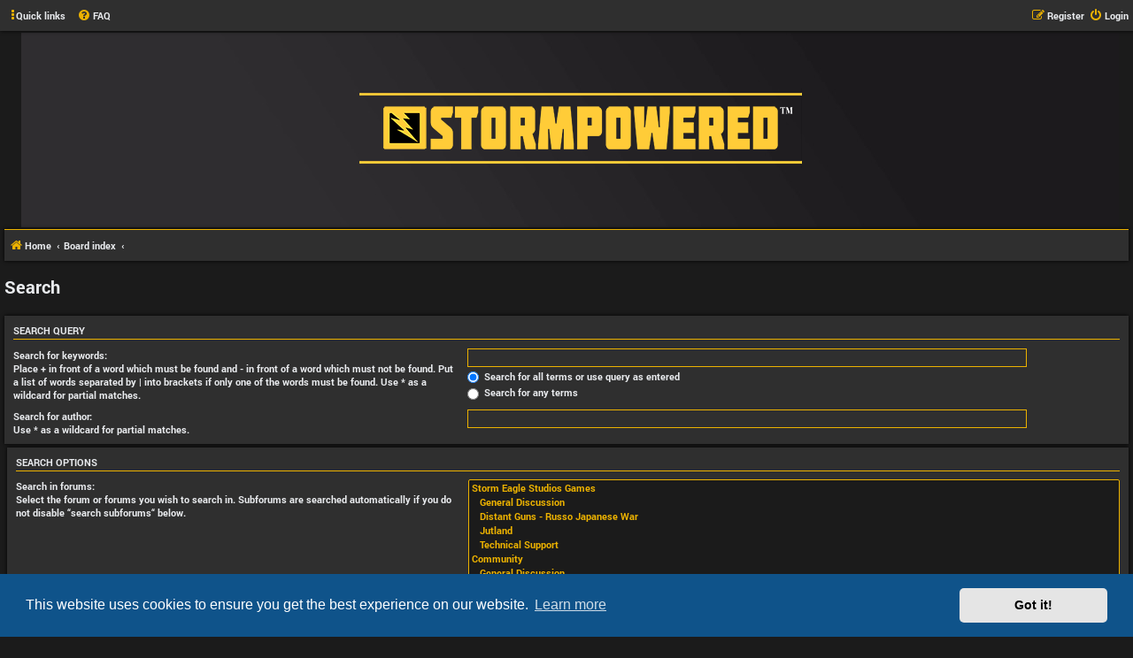

--- FILE ---
content_type: text/css
request_url: https://forums.stormeaglestudios.com/styles/SES%20hexagon/theme/hexagon.css?assets_version=19
body_size: 855
content:
/*
--------------------------------------------------------------
Style oriented edits
-------------------------------------------------------------- */
ul#nav-main {
    background-color: #2f2f2f;
    box-shadow: 0 0 4px #000000;
    padding: 5px;
    z-index: 5;
    position: fixed;
    width: 100%;
    left: 0;
    top: 0;
}
div#p1 {
    background-color: #2f2f2f;
	box-shadow: 0 0 4px #000000;
}
div#p2 {
    background-color: #2f2f2f;
    box-shadow: 0 0 4px #000000;
}
.panel.bg2 {
    background-color: #2f2f2f;
}
p.site-des {
    display: none;
}
li.row.bg1 {
    background-color: #1b1b1b;
	box-shadow: 0 0 0 #000000 !important;
}
li.row.bg2 {
    background-color: #1b1b1b;
	box-shadow: 0 0 0 #000000 !important;
}
tr.bg1 {
    background-color: #1b1b1b;
    box-shadow: 0 0 0 #000000 !important;
}
tr.bg2 {
    background-color: #1b1b1b;
    box-shadow: 0 0 0 #000000 !important;
}
li.rightside.responsive-search {
    display: none;
}
li#search-box {
    float: right;
}
